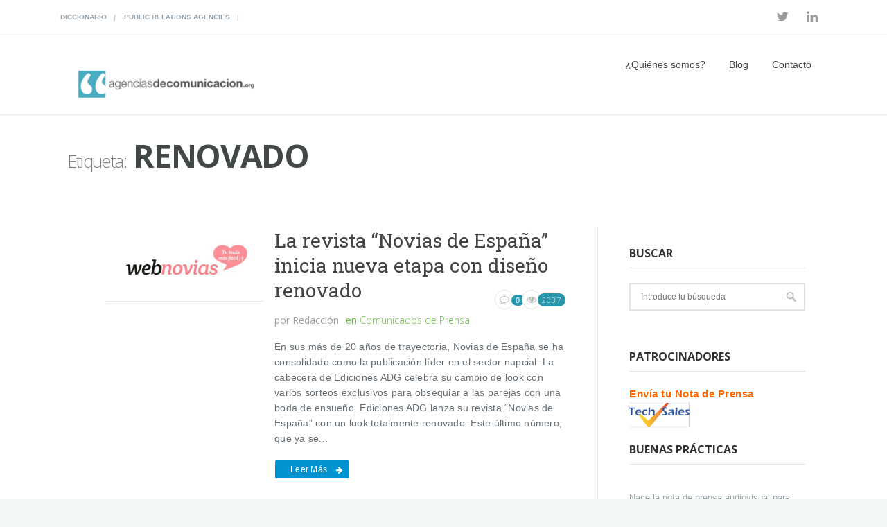

--- FILE ---
content_type: text/html; charset=UTF-8
request_url: https://www.agenciasdecomunicacion.org/tag/renovado
body_size: 9179
content:
<!DOCTYPE html>
<!--[if (gte IE 9)|!(IE)]><!--><html lang="es"> <!--<![endif]-->
<head>

	<!-- Basic Page Needs
  ================================================== -->
	<meta charset="UTF-8">
	<title>renovado archivos - agenciasdecomunicacion.org</title>
<meta name="author" content="agenciasdecomunicacion.org">


	<!-- Mobile Specific Metas
  ================================================== -->
<meta name="viewport" content="width=device-width, initial-scale=1, maximum-scale=1">


	<!-- Modernizer
  ================================================== -->

	<!--[if lt IE 9]>
	<script src="https://www.agenciasdecomunicacion.org/wp-content/themes/mexin-wp/js/modernizr.custom.11889.js" type="text/javascript"></script>
	<script src="https://www.agenciasdecomunicacion.org/wp-content/themes/mexin-wp/js/respond.js" type="text/javascript"></script>
	<![endif]-->
		<!-- HTML5 Shiv events (end)-->
	<!-- MEGA MENU -->
 	
	
	<!-- Favicons
  ================================================== -->
<link rel="shortcut icon" href="https://www.agenciasdecomunicacion.org/wp-content/uploads/Avatar-AdC-150x150.jpg">

	<!-- CSS + JS
  ================================================== -->
<meta name='robots' content='index, follow, max-image-preview:large, max-snippet:-1, max-video-preview:-1' />

	<!-- This site is optimized with the Yoast SEO plugin v19.4 - https://yoast.com/wordpress/plugins/seo/ -->
	<title>renovado archivos - agenciasdecomunicacion.org</title>
	<link rel="canonical" href="https://www.agenciasdecomunicacion.org/tag/renovado" />
	<meta property="og:locale" content="es_ES" />
	<meta property="og:type" content="article" />
	<meta property="og:title" content="renovado archivos - agenciasdecomunicacion.org" />
	<meta property="og:url" content="https://www.agenciasdecomunicacion.org/tag/renovado" />
	<meta property="og:site_name" content="agenciasdecomunicacion.org" />
	<meta name="twitter:card" content="summary_large_image" />
	<meta name="twitter:site" content="@PortalAgencias" />
	<script type="application/ld+json" class="yoast-schema-graph">{"@context":"https://schema.org","@graph":[{"@type":"Organization","@id":"https://www.agenciasdecomunicacion.org/#organization","name":"Agencias de Comunicación","url":"https://www.agenciasdecomunicacion.org/","sameAs":["https://www.linkedin.com/company/agenciasdecomunicacion.org?trk=biz-companies-cym","https://twitter.com/PortalAgencias"],"logo":{"@type":"ImageObject","inLanguage":"es","@id":"https://www.agenciasdecomunicacion.org/#/schema/logo/image/","url":"https://www.agenciasdecomunicacion.org/wp-content/uploads/image001-2.png","contentUrl":"https://www.agenciasdecomunicacion.org/wp-content/uploads/image001-2.png","width":320,"height":97,"caption":"Agencias de Comunicación"},"image":{"@id":"https://www.agenciasdecomunicacion.org/#/schema/logo/image/"}},{"@type":"WebSite","@id":"https://www.agenciasdecomunicacion.org/#website","url":"https://www.agenciasdecomunicacion.org/","name":"agenciasdecomunicacion.org","description":"Artículos sobre comunicación y marketing","publisher":{"@id":"https://www.agenciasdecomunicacion.org/#organization"},"potentialAction":[{"@type":"SearchAction","target":{"@type":"EntryPoint","urlTemplate":"https://www.agenciasdecomunicacion.org/?s={search_term_string}"},"query-input":"required name=search_term_string"}],"inLanguage":"es"},{"@type":"CollectionPage","@id":"https://www.agenciasdecomunicacion.org/tag/renovado","url":"https://www.agenciasdecomunicacion.org/tag/renovado","name":"renovado archivos - agenciasdecomunicacion.org","isPartOf":{"@id":"https://www.agenciasdecomunicacion.org/#website"},"breadcrumb":{"@id":"https://www.agenciasdecomunicacion.org/tag/renovado#breadcrumb"},"inLanguage":"es"},{"@type":"BreadcrumbList","@id":"https://www.agenciasdecomunicacion.org/tag/renovado#breadcrumb","itemListElement":[{"@type":"ListItem","position":1,"name":"Portada","item":"https://www.agenciasdecomunicacion.org/"},{"@type":"ListItem","position":2,"name":"renovado"}]}]}</script>
	<!-- / Yoast SEO plugin. -->


<link rel='dns-prefetch' href='//fonts.googleapis.com' />
<link rel='dns-prefetch' href='//s.w.org' />
<link rel="alternate" type="application/rss+xml" title="agenciasdecomunicacion.org &raquo; Feed" href="https://www.agenciasdecomunicacion.org/feed" />
<link rel="alternate" type="application/rss+xml" title="agenciasdecomunicacion.org &raquo; Feed de los comentarios" href="https://www.agenciasdecomunicacion.org/comments/feed" />
<link rel="alternate" type="application/rss+xml" title="agenciasdecomunicacion.org &raquo; Etiqueta renovado del feed" href="https://www.agenciasdecomunicacion.org/tag/renovado/feed" />
		<script type="text/javascript">
			window._wpemojiSettings = {"baseUrl":"https:\/\/s.w.org\/images\/core\/emoji\/13.1.0\/72x72\/","ext":".png","svgUrl":"https:\/\/s.w.org\/images\/core\/emoji\/13.1.0\/svg\/","svgExt":".svg","source":{"concatemoji":"https:\/\/www.agenciasdecomunicacion.org\/wp-includes\/js\/wp-emoji-release.min.js?ver=5.8.12"}};
			!function(e,a,t){var n,r,o,i=a.createElement("canvas"),p=i.getContext&&i.getContext("2d");function s(e,t){var a=String.fromCharCode;p.clearRect(0,0,i.width,i.height),p.fillText(a.apply(this,e),0,0);e=i.toDataURL();return p.clearRect(0,0,i.width,i.height),p.fillText(a.apply(this,t),0,0),e===i.toDataURL()}function c(e){var t=a.createElement("script");t.src=e,t.defer=t.type="text/javascript",a.getElementsByTagName("head")[0].appendChild(t)}for(o=Array("flag","emoji"),t.supports={everything:!0,everythingExceptFlag:!0},r=0;r<o.length;r++)t.supports[o[r]]=function(e){if(!p||!p.fillText)return!1;switch(p.textBaseline="top",p.font="600 32px Arial",e){case"flag":return s([127987,65039,8205,9895,65039],[127987,65039,8203,9895,65039])?!1:!s([55356,56826,55356,56819],[55356,56826,8203,55356,56819])&&!s([55356,57332,56128,56423,56128,56418,56128,56421,56128,56430,56128,56423,56128,56447],[55356,57332,8203,56128,56423,8203,56128,56418,8203,56128,56421,8203,56128,56430,8203,56128,56423,8203,56128,56447]);case"emoji":return!s([10084,65039,8205,55357,56613],[10084,65039,8203,55357,56613])}return!1}(o[r]),t.supports.everything=t.supports.everything&&t.supports[o[r]],"flag"!==o[r]&&(t.supports.everythingExceptFlag=t.supports.everythingExceptFlag&&t.supports[o[r]]);t.supports.everythingExceptFlag=t.supports.everythingExceptFlag&&!t.supports.flag,t.DOMReady=!1,t.readyCallback=function(){t.DOMReady=!0},t.supports.everything||(n=function(){t.readyCallback()},a.addEventListener?(a.addEventListener("DOMContentLoaded",n,!1),e.addEventListener("load",n,!1)):(e.attachEvent("onload",n),a.attachEvent("onreadystatechange",function(){"complete"===a.readyState&&t.readyCallback()})),(n=t.source||{}).concatemoji?c(n.concatemoji):n.wpemoji&&n.twemoji&&(c(n.twemoji),c(n.wpemoji)))}(window,document,window._wpemojiSettings);
		</script>
		<style type="text/css">
img.wp-smiley,
img.emoji {
	display: inline !important;
	border: none !important;
	box-shadow: none !important;
	height: 1em !important;
	width: 1em !important;
	margin: 0 .07em !important;
	vertical-align: -0.1em !important;
	background: none !important;
	padding: 0 !important;
}
</style>
	<link rel='stylesheet' id='wp-block-library-css'  href='https://www.agenciasdecomunicacion.org/wp-includes/css/dist/block-library/style.min.css?ver=5.8.12' type='text/css' media='all' />
<link rel='stylesheet' id='contact-form-7-css'  href='https://www.agenciasdecomunicacion.org/wp-content/plugins/contact-form-7/includes/css/styles.css?ver=5.5.6.1' type='text/css' media='all' />
<link rel='stylesheet' id='rs-plugin-settings-css'  href='https://www.agenciasdecomunicacion.org/wp-content/plugins/revslider/public/assets/css/settings.css?ver=5.4.7.1' type='text/css' media='all' />
<style id='rs-plugin-settings-inline-css' type='text/css'>
#rs-demo-id {}
</style>
<link rel='stylesheet' id='wpt-twitter-feed-css'  href='https://www.agenciasdecomunicacion.org/wp-content/plugins/wp-to-twitter/css/twitter-feed.css?ver=5.8.12' type='text/css' media='all' />
<link rel='stylesheet' id='main-style-css'  href='https://www.agenciasdecomunicacion.org/wp-content/themes/mexin-wp/css/master-min.php?ver=5.8.12' type='text/css' media='all' />
<link rel='stylesheet' id='gfont-style-css'  href='https://fonts.googleapis.com/css?family=Open+Sans%3A300%2C400%2C600%2C700%2C900%7CRoboto%7CRoboto+Slab%3A300%2C400&#038;ver=5.8.12' type='text/css' media='all' />
<link rel='stylesheet' id='cf7cf-style-css'  href='https://www.agenciasdecomunicacion.org/wp-content/plugins/cf7-conditional-fields/style.css?ver=2.3.8' type='text/css' media='all' />
<link rel='stylesheet' id='wp-cpl-base-css-css'  href='https://www.agenciasdecomunicacion.org/wp-content/plugins/wp-category-posts-list/static/css/wp-cat-list-theme.css?ver=2.0.3' type='text/css' media='all' />
<link rel='stylesheet' id='wp_cpl_css_0-css'  href='https://www.agenciasdecomunicacion.org/wp-content/plugins/wp-category-posts-list/static/css/wp-cat-list-light.css?ver=2.0.3' type='text/css' media='all' />
<link rel='stylesheet' id='wp_cpl_css_1-css'  href='https://www.agenciasdecomunicacion.org/wp-content/plugins/wp-category-posts-list/static/css/wp-cat-list-dark.css?ver=2.0.3' type='text/css' media='all' />
<link rel='stylesheet' id='wp_cpl_css_2-css'  href='https://www.agenciasdecomunicacion.org/wp-content/plugins/wp-category-posts-list/static/css/wp-cat-list-giant-gold-fish.css?ver=2.0.3' type='text/css' media='all' />
<link rel='stylesheet' id='wp_cpl_css_3-css'  href='https://www.agenciasdecomunicacion.org/wp-content/plugins/wp-category-posts-list/static/css/wp-cat-list-adrift-in-dreams.css?ver=2.0.3' type='text/css' media='all' />
<script type='text/javascript' src='https://www.agenciasdecomunicacion.org/wp-includes/js/tinymce/tinymce.min.js?ver=49110-20201110' id='wp-tinymce-root-js'></script>
<script type='text/javascript' src='https://www.agenciasdecomunicacion.org/wp-includes/js/tinymce/plugins/compat3x/plugin.min.js?ver=49110-20201110' id='wp-tinymce-js'></script>
<script type='text/javascript' src='https://www.agenciasdecomunicacion.org/wp-includes/js/jquery/jquery.min.js?ver=3.6.0' id='jquery-core-js'></script>
<script type='text/javascript' src='https://www.agenciasdecomunicacion.org/wp-includes/js/jquery/jquery-migrate.min.js?ver=3.3.2' id='jquery-migrate-js'></script>
<script type='text/javascript' src='https://www.agenciasdecomunicacion.org/wp-content/plugins/revslider/public/assets/js/jquery.themepunch.tools.min.js?ver=5.4.7.1' id='tp-tools-js'></script>
<script type='text/javascript' src='https://www.agenciasdecomunicacion.org/wp-content/plugins/revslider/public/assets/js/jquery.themepunch.revolution.min.js?ver=5.4.7.1' id='revmin-js'></script>
<link rel="https://api.w.org/" href="https://www.agenciasdecomunicacion.org/wp-json/" /><link rel="alternate" type="application/json" href="https://www.agenciasdecomunicacion.org/wp-json/wp/v2/tags/6117" /><link rel="EditURI" type="application/rsd+xml" title="RSD" href="https://www.agenciasdecomunicacion.org/xmlrpc.php?rsd" />
<link rel="wlwmanifest" type="application/wlwmanifest+xml" href="https://www.agenciasdecomunicacion.org/wp-includes/wlwmanifest.xml" /> 
<meta name="generator" content="WordPress 5.8.12" />
<style>
		#category-posts-2-internal ul {padding: 0;}
#category-posts-2-internal .cat-post-item img {max-width: initial; max-height: initial; margin: initial;}
#category-posts-2-internal .cat-post-author {margin-bottom: 0;}
#category-posts-2-internal .cat-post-thumbnail {margin: 5px 10px 5px 0;}
#category-posts-2-internal .cat-post-item:before {content: ""; clear: both;}
#category-posts-2-internal .cat-post-excerpt-more {display: inline-block;}
#category-posts-2-internal .cat-post-item {list-style: none; margin: 3px 0 10px; padding: 3px 0;}
#category-posts-2-internal .cat-post-current .cat-post-title {font-weight: bold; text-transform: uppercase;}
#category-posts-2-internal [class*=cat-post-tax] {font-size: 0.85em;}
#category-posts-2-internal [class*=cat-post-tax] * {display:inline-block;}
#category-posts-2-internal .cat-post-item:after {content: ""; display: table;	clear: both;}
#category-posts-2-internal .cat-post-item .cat-post-title {overflow: hidden;text-overflow: ellipsis;white-space: initial;display: -webkit-box;-webkit-line-clamp: 2;-webkit-box-orient: vertical;padding-bottom: 0 !important;}
#category-posts-2-internal .cat-post-item:after {content: ""; display: table;	clear: both;}
#category-posts-2-internal .cat-post-thumbnail {display:block; float:left; margin:5px 10px 5px 0;}
#category-posts-2-internal .cat-post-crop {overflow:hidden;display:block;}
#category-posts-2-internal p {margin:5px 0 0 0}
#category-posts-2-internal li > div {margin:5px 0 0 0; clear:both;}
#category-posts-2-internal .dashicons {vertical-align:middle;}
#category-posts-2-internal .cat-post-thumbnail .cat-post-crop img {height: 150px;}
#category-posts-2-internal .cat-post-thumbnail .cat-post-crop img {width: 150px;}
#category-posts-2-internal .cat-post-thumbnail .cat-post-crop img {object-fit: cover; max-width: 100%; display: block;}
#category-posts-2-internal .cat-post-thumbnail .cat-post-crop-not-supported img {width: 100%;}
#category-posts-2-internal .cat-post-thumbnail {max-width:100%;}
#category-posts-2-internal .cat-post-item img {margin: initial;}
</style>
		<style type="text/css" media="screen">body{  } </style><!-- Global site tag (gtag.js) - Google Analytics -->
<script async src="https://www.googletagmanager.com/gtag/js?id=UA-114682490-1"></script>
<script>
  window.dataLayer = window.dataLayer || [];
  function gtag(){dataLayer.push(arguments);}
  gtag('js', new Date());

  gtag('config', 'UA-114682490-1');
</script>

<meta name="conexoo_verification" content="84bc6788c7e490f6553d318db4af21e9638f769c4225a30c3338425cb8e8ad4ab102497da7f2a677d8a8b7df298221dfa144fbf6550c357cdd8b33b0b8835a30"><meta name="publisuites-verify-code" content="aHR0cHM6Ly93d3cuYWdlbmNpYXNkZWNvbXVuaWNhY2lvbi5vcmc=" /><meta name="generator" content="Powered by WPBakery Page Builder - drag and drop page builder for WordPress."/>
<!--[if lte IE 9]><link rel="stylesheet" type="text/css" href="https://www.agenciasdecomunicacion.org/wp-content/plugins/js_composer/assets/css/vc_lte_ie9.min.css" media="screen"><![endif]--><meta name="generator" content="Powered by Slider Revolution 5.4.7.1 - responsive, Mobile-Friendly Slider Plugin for WordPress with comfortable drag and drop interface." />
<script type="text/javascript">function setREVStartSize(e){									
						try{ e.c=jQuery(e.c);var i=jQuery(window).width(),t=9999,r=0,n=0,l=0,f=0,s=0,h=0;
							if(e.responsiveLevels&&(jQuery.each(e.responsiveLevels,function(e,f){f>i&&(t=r=f,l=e),i>f&&f>r&&(r=f,n=e)}),t>r&&(l=n)),f=e.gridheight[l]||e.gridheight[0]||e.gridheight,s=e.gridwidth[l]||e.gridwidth[0]||e.gridwidth,h=i/s,h=h>1?1:h,f=Math.round(h*f),"fullscreen"==e.sliderLayout){var u=(e.c.width(),jQuery(window).height());if(void 0!=e.fullScreenOffsetContainer){var c=e.fullScreenOffsetContainer.split(",");if (c) jQuery.each(c,function(e,i){u=jQuery(i).length>0?u-jQuery(i).outerHeight(!0):u}),e.fullScreenOffset.split("%").length>1&&void 0!=e.fullScreenOffset&&e.fullScreenOffset.length>0?u-=jQuery(window).height()*parseInt(e.fullScreenOffset,0)/100:void 0!=e.fullScreenOffset&&e.fullScreenOffset.length>0&&(u-=parseInt(e.fullScreenOffset,0))}f=u}else void 0!=e.minHeight&&f<e.minHeight&&(f=e.minHeight);e.c.closest(".rev_slider_wrapper").css({height:f})					
						}catch(d){console.log("Failure at Presize of Slider:"+d)}						
					};</script>
<noscript><style type="text/css"> .wpb_animate_when_almost_visible { opacity: 1; }</style></noscript></head>







<body data-rsssl=1 class="archive tag tag-renovado tag-6117 default-header  wpb-js-composer js-comp-ver-5.4.5 vc_responsive">

	<!-- Primary Page Layout
	================================================== -->

<div id="wrap" class="colorskin-18 ">

	
	<section class="toggle-top-area" >
		<div class="w_toparea container">
			<div class="col-md-3">
							</div>
			<div class="col-md-3">
							</div>
			<div class="col-md-3">
							</div>	
			<div class="col-md-3">
							</div>				
		</div>
		<a class="w_toggle" href="#"></a>
	</section>

<section class="top-bar">
<div class="container"><div class="top-links lftflot"><a href="https://www.agenciasdecomunicacion.org/diccionario">Diccionario</a>
<a href="https://www.agenciasdecomunicacion.org/public-relations-agencies">Public Relations Agencies</a>
</div>
<div class="socialfollow rgtflot"><a href="https://twitter.com/PortalAgencias" class="twitter"><i class="fa-twitter"></i></a><a href="https://www.linkedin.com/company/agenciasdecomunicacion.org/" class="linkedin"><i class="fa-linkedin"></i></a></div>
</div>
</section>


<header id="header" class="horizontal-w  sm-rgt-mn  ">
<div class="container">
<div class="col-md-3 col-sm-3 logo-wrap">
<div class="logo">
<a href="https://www.agenciasdecomunicacion.org/"><img src="https://www.agenciasdecomunicacion.org/wp-content/uploads/image001-2.png" width="300" id="img-logo-w1" alt="logo" class="img-logo-w1"></a><a href="https://www.agenciasdecomunicacion.org/"><img src="https://www.agenciasdecomunicacion.org/wp-content/uploads/image001-2.png" width="320" id="img-logo-w2" alt="logo" class="img-logo-w2"></a><span class="logo-sticky"><a href="https://www.agenciasdecomunicacion.org/"><img src="https://www.agenciasdecomunicacion.org/wp-content/uploads/image001-2.png" width="320" id="img-logo-w3" alt="logo" class="img-logo-w3"></a></span></div></div>
<nav id="nav-wrap" class="nav-wrap1 col-md-9 col-sm-9">
	<div class="container">
						<ul id="nav"><li id="menu-item-24287" class="menu-item menu-item-type-post_type menu-item-object-page menu-item-has-children menu-item-24287"><a href="https://www.agenciasdecomunicacion.org/quienes-somos" data-description="">¿Quiénes somos?</a>
<ul class="sub-menu">
	<li id="menu-item-24769" class="menu-item menu-item-type-post_type menu-item-object-page menu-item-24769"><a href="https://www.agenciasdecomunicacion.org/que-es-la-comunicacion" data-description="">¿Qué es la comunicación?</a></li>
</ul>
</li>
<li id="menu-item-8439" class="menu-item menu-item-type-post_type menu-item-object-page menu-item-8439"><a href="https://www.agenciasdecomunicacion.org/blog-2" data-description="">Blog</a></li>
<li id="menu-item-8431" class="menu-item menu-item-type-post_type menu-item-object-page menu-item-8431"><a href="https://www.agenciasdecomunicacion.org/contacto" data-description="">Contacto</a></li>
</ul>	</div>
</nav>
		<!-- /nav-wrap -->
</div>

</header>

<!-- end-header -->
 <section id="headline">
    <div class="container">
      <h3><small>Etiqueta:</small> renovado</h3>
    </div>
  </section>

    <section class="container" >
    <hr class="vertical-space2">
		<!-- begin-main-content -->
    <section class="col-md-9 cntt-w">
     <article id="post-16940" class="blog-post blgtyp2 post-16940 post type-post status-publish format-standard hentry category-comunicados-de-prensa tag-boda tag-bodas tag-diseno tag-espana tag-novia tag-novias tag-novios tag-organizar-una-boda tag-presupuestos tag-rediseno tag-renovado tag-restaurantes-de-bodas tag-revista tag-traje tag-vestido tag-webnovias tag-webnoviascom">

	    
    <div class="col-md-1 alpha">
    	    </div>

    <div class="col-md-4 alpha"> <img src="https://www.agenciasdecomunicacion.org/wp-content/uploads/logo-colgar-notas24.jpg" alt="La revista “Novias de España” inicia nueva etapa con diseño renovado" class="thumbnail blog2_thumb " />		<br>
	</div>
    
    	    <div class="col-md-7 omega alpha">
    	
						    <h3><a href="https://www.agenciasdecomunicacion.org/comunicados-de-prensa/la-revista-novias-de-espana-inicia-nueva-etapa-con-diseno-renovado.html">La revista “Novias de España” inicia nueva etapa con diseño renovado</a></h3>
		    
		  	<div class="postmetadata">
			    					
					<h6 class="blog-author"><strong>por</strong> Redacción </h6>
													<h6 class="blog-cat"><strong>en</strong> <a href="https://www.agenciasdecomunicacion.org/categoria/comunicados-de-prensa" rel="category tag">Comunicados de Prensa</a> </h6>
							  						<div class="comments-number-x2">
						<i class="fa-comment-o"></i>
						<span>0</span>
					</div>
													<h6 class="blog-views"> <i class="fa-eye"></i><span>2037</span> </h6>
							</div>

		    <p>En sus más de 20 años de trayectoria, Novias de España se ha consolidado como la publicación líder en el sector nupcial. La cabecera de Ediciones ADG celebra su cambio de look con varios sorteos exclusivos para obsequiar a las parejas con una boda de ensueño. Ediciones ADG lanza su revista “Novias de España” con un look totalmente renovado. Este último número, que ya se... <br><br><a class="readmore" href="https://www.agenciasdecomunicacion.org/comunicados-de-prensa/la-revista-novias-de-espana-inicia-nueva-etapa-con-diseno-renovado.html">Leer más</a></p>		</div>
	<br class="clear">
</article>       
      <br class="clear">
   
	        <div class="vertical-space3"></div>
    </section>
    <!-- end-main-content -->
	    <aside class="col-md-3 sidebar">
    <div class="widget"><h4 class="subtitle">Buscar</h4><form role="search" action="https://www.agenciasdecomunicacion.org/" method="get" >
 <div>
   <input name="s" type="text" placeholder="Introduce tu búsqueda" class="search-side" >
</div>
</form></div><div class="widget"><h4 class="subtitle">Patrocinadores</h4>			<div class="textwidget"><p><span style="color: #ff6600;"><strong><a style="color: #ff6600;" href="https://techsales.es/envio-puntual/">Envía tu Nota de Prensa</a><a href="https://techsales.es/envio-puntual/"><img loading="lazy" class="alignleft wp-image-34287" src="https://www.agenciasdecomunicacion.org/wp-content/uploads/Captura-de-pantalla-2020-04-27-a-las-15.04.39-150x68.png" alt="" width="87" height="39" /></a></strong></span></p>
</div>
		</div><div class="widget"><h4 class="subtitle">Buenas prácticas</h4><ul id="category-posts-2-internal" class="category-posts-internal">
<li class='cat-post-item'><div><a class="cat-post-title" href="https://www.agenciasdecomunicacion.org/buenaspracticas/nace-la-nota-de-prensa-audiovisual-para-redes-sociales-b2b-de-la-mano-de-lokutor-y-techsales-comunicacion.html" rel="bookmark">Nace la nota de prensa audiovisual para redes sociales B2B de la mano de Lokutor y Techsales Comunicación</a></div><div>
<a class="cat-post-thumbnail cat-post-none" href="https://www.agenciasdecomunicacion.org/buenaspracticas/nace-la-nota-de-prensa-audiovisual-para-redes-sociales-b2b-de-la-mano-de-lokutor-y-techsales-comunicacion.html" title="Nace la nota de prensa audiovisual para redes sociales B2B de la mano de Lokutor y Techsales Comunicación"><span class="cat-post-crop cat-post-format cat-post-format-standard"><img width="150" height="150" src="https://www.agenciasdecomunicacion.org/wp-content/uploads/2025/09/Foto-nota-prensa-audiovisual-150x150.png" class="attachment-thumbnail size-thumbnail wp-post-image" alt="" loading="lazy" data-cat-posts-width="150" data-cat-posts-height="150" /></span></a></div></li><li class='cat-post-item'><div><a class="cat-post-title" href="https://www.agenciasdecomunicacion.org/buenaspracticas/por-que-estudiar-astrologia-para-desarrollar-el-autoconocimiento.html" rel="bookmark">¿Por qué estudiar astrología para desarrollar el autoconocimiento?</a></div><div>
<a class="cat-post-thumbnail cat-post-none" href="https://www.agenciasdecomunicacion.org/buenaspracticas/por-que-estudiar-astrologia-para-desarrollar-el-autoconocimiento.html" title="¿Por qué estudiar astrología para desarrollar el autoconocimiento?"><span class="cat-post-crop cat-post-format cat-post-format-standard"><img width="150" height="150" src="https://www.agenciasdecomunicacion.org/wp-content/uploads/2024/06/6661a41dc3b93-estudiar-astrologia-150x150.jpg" class="attachment-thumbnail size-thumbnail wp-post-image" alt="astrología" loading="lazy" data-cat-posts-width="150" data-cat-posts-height="150" /></span></a></div></li><li class='cat-post-item'><div><a class="cat-post-title" href="https://www.agenciasdecomunicacion.org/buenaspracticas/trabajan-marcas-publicidad-festivales.html" rel="bookmark">¿Cómo trabajan las marcas la publicidad en los festivales?</a></div><div>
<a class="cat-post-thumbnail cat-post-none" href="https://www.agenciasdecomunicacion.org/buenaspracticas/trabajan-marcas-publicidad-festivales.html" title="¿Cómo trabajan las marcas la publicidad en los festivales?"><span class="cat-post-crop cat-post-format cat-post-format-standard"><img width="150" height="150" src="https://www.agenciasdecomunicacion.org/wp-content/uploads/2024/03/Festivales-150x150.webp" class="attachment-thumbnail size-thumbnail wp-post-image" alt="publicidad en los festivales" loading="lazy" data-cat-posts-width="150" data-cat-posts-height="150" /></span></a></div></li><li class='cat-post-item'><div><a class="cat-post-title" href="https://www.agenciasdecomunicacion.org/buenaspracticas/el-diseno-y-la-organizacion-de-eventos-que-es-y-como-hacerlo-bien.html" rel="bookmark">El diseño y la organización de eventos: ¿qué es y cómo hacerlo bien?</a></div><div>
<a class="cat-post-thumbnail cat-post-none" href="https://www.agenciasdecomunicacion.org/buenaspracticas/el-diseno-y-la-organizacion-de-eventos-que-es-y-como-hacerlo-bien.html" title="El diseño y la organización de eventos: ¿qué es y cómo hacerlo bien?"><span class="cat-post-crop cat-post-format cat-post-format-standard"><img width="150" height="150" src="https://www.agenciasdecomunicacion.org/wp-content/uploads/2024/02/pexels-pixabay-433452-150x150.jpg" class="attachment-thumbnail size-thumbnail wp-post-image" alt="organización de eventos" loading="lazy" data-cat-posts-width="150" data-cat-posts-height="150" /></span></a></div></li><li class='cat-post-item'><div><a class="cat-post-title" href="https://www.agenciasdecomunicacion.org/buenaspracticas/recomendaciones-para-conocer-el-ciclo-de-vida-de-mi-producto.html" rel="bookmark">Recomendaciones para conocer el ciclo de vida de mi producto</a></div><div>
<a class="cat-post-thumbnail cat-post-none" href="https://www.agenciasdecomunicacion.org/buenaspracticas/recomendaciones-para-conocer-el-ciclo-de-vida-de-mi-producto.html" title="Recomendaciones para conocer el ciclo de vida de mi producto"><span class="cat-post-crop cat-post-format cat-post-format-standard"><img width="150" height="150" src="https://www.agenciasdecomunicacion.org/wp-content/uploads/2023/08/pexels-pixabay-4158-150x150.jpg" class="attachment-thumbnail size-thumbnail wp-post-image" alt="producto" loading="lazy" data-cat-posts-width="150" data-cat-posts-height="150" /></span></a></div></li></ul>
</div><div class="widget"><h4 class="subtitle">BLOG</h4>			<div class="textwidget"><p><a href="https://www.agenciasdecomunicacion.org/categoria/buenaspracticas">Artículos sobre Comunicación, Marketing, Publicidad y Relaciones Públicas</a></p>
</div>
		</div><div class="widget"><h4 class="subtitle">Categorías</h4>			<ul>
				<li class="cat-item cat-item-12"><a href="https://www.agenciasdecomunicacion.org/categoria/actualidad" title="Actualidad de las Agencias de Comunicación y Medios, agencias de relaciones públicas, gabinetes de prensa y posicionamiento web con notas de prensa">Actualidad</a>
</li>
	<li class="cat-item cat-item-11036"><a href="https://www.agenciasdecomunicacion.org/categoria/adc">ADC</a>
</li>
	<li class="cat-item cat-item-10"><a href="https://www.agenciasdecomunicacion.org/categoria/buenaspracticas" title="Buenas prácticas para Agencias de Comunicación y Medios, agencias de relaciones públicas, gabinetes de prensa y posicionamiento web con notas de prensa">Buenas prácticas</a>
</li>
	<li class="cat-item cat-item-9518"><a href="https://www.agenciasdecomunicacion.org/categoria/casos-de-exito">Casos de éxito</a>
</li>
	<li class="cat-item cat-item-71"><a href="https://www.agenciasdecomunicacion.org/categoria/comunicados-de-prensa" title="Notas de Prensa de Agencias de Comunicación">Comunicados de Prensa</a>
</li>
	<li class="cat-item cat-item-10041"><a href="https://www.agenciasdecomunicacion.org/categoria/diccionario">Diccionario</a>
</li>
	<li class="cat-item cat-item-9428"><a href="https://www.agenciasdecomunicacion.org/categoria/entrevistas">Entrevistas</a>
</li>
	<li class="cat-item cat-item-8"><a href="https://www.agenciasdecomunicacion.org/categoria/estrategias" title="Estrategias para Agencias de Comunicación y Medios, agencias de relaciones públicas, gabinetes de prensa y posicionamiento web con notas de prensa">Estrategias</a>
</li>
	<li class="cat-item cat-item-18"><a href="https://www.agenciasdecomunicacion.org/categoria/noticias-del-sector" title="Noticias del sector de los Medios de Comunicación, Agencias de Comunicación y Medios, agencias de relaciones públicas, gabinetes de prensa y posicionamiento web con notas de prensa">Noticias del sector</a>
</li>
	<li class="cat-item cat-item-9686"><a href="https://www.agenciasdecomunicacion.org/categoria/redes-sociales">Redes sociales</a>
</li>
	<li class="cat-item cat-item-4"><a href="https://www.agenciasdecomunicacion.org/categoria/relaciones-publicas" title="Normativa para Agencias de Comunicación y Medios, agencias de relaciones públicas, gabinetes de prensa y posicionamiento web con notas de prensa">Relaciones Públicas</a>
</li>
			</ul>
			</div>     </aside>
    <!-- end-sidebar-->    <div class="vertical-space"></div>
  </section>
  </section>
  
	<footer id="footer" >
	<section class="container footer-in">
	  <div class="col-md-4"><div class="widget"><h5 class="subtitle">Twitter</h5>Error: You currently have access to a subset of X API V2 endpoints and limited v1.1 endpoints (e.g. media post, oauth) only. If you need access to this endpoint, you may need a different access level. You can learn more here: https://developer.x.com/en/portal/product</div></div>
<div class="col-md-4"><div class="widget"><h5 class="subtitle">Agenciasdecomunicacion.org</h5><div class="menu-inferior-container"><ul id="menu-inferior" class="menu"><li id="menu-item-8444" class="menu-item menu-item-type-post_type menu-item-object-page menu-item-8444"><a href="https://www.agenciasdecomunicacion.org/blog-2">Blog</a></li>
<li id="menu-item-8445" class="menu-item menu-item-type-post_type menu-item-object-page menu-item-8445"><a href="https://www.agenciasdecomunicacion.org/contacto">Contacto</a></li>
<li id="menu-item-8446" class="menu-item menu-item-type-post_type menu-item-object-page menu-item-8446"><a href="https://www.agenciasdecomunicacion.org/diccionario">Diccionario</a></li>
<li id="menu-item-29995" class="menu-item menu-item-type-post_type menu-item-object-page menu-item-29995"><a href="https://www.agenciasdecomunicacion.org/politica-de-privacidad">Política de privacidad</a></li>
<li id="menu-item-29998" class="menu-item menu-item-type-post_type menu-item-object-page menu-item-29998"><a href="https://www.agenciasdecomunicacion.org/aviso-legal">Aviso legal</a></li>
</ul></div></div></div>
<div class="col-md-4"></div>	  </section>
	<!-- end-footer-in -->
	<section class="footbot">
	<div class="container">
				<div class="col-md-6">
		<!-- footer-navigation /end -->
				<div class="footer-navi">
		</div>		
		</div>
		<div class="col-md-6">
		<!-- footer-navigation /end -->
					<img src="" width="65" alt=""> 
				
		</div>
	</div>
</section>	<!-- end-footbot -->
	</footer>
	<!-- end-footer -->


<span id="scroll-top"><a class="scrollup"><i class="fa-chevron-up"></i></a></span></div>
<!-- end-wrap -->
<!-- End Document
================================================== -->
<script type='text/javascript' src='https://www.agenciasdecomunicacion.org/wp-includes/js/dist/vendor/regenerator-runtime.min.js?ver=0.13.7' id='regenerator-runtime-js'></script>
<script type='text/javascript' src='https://www.agenciasdecomunicacion.org/wp-includes/js/dist/vendor/wp-polyfill.min.js?ver=3.15.0' id='wp-polyfill-js'></script>
<script type='text/javascript' id='contact-form-7-js-extra'>
/* <![CDATA[ */
var wpcf7 = {"api":{"root":"https:\/\/www.agenciasdecomunicacion.org\/wp-json\/","namespace":"contact-form-7\/v1"}};
/* ]]> */
</script>
<script type='text/javascript' src='https://www.agenciasdecomunicacion.org/wp-content/plugins/contact-form-7/includes/js/index.js?ver=5.5.6.1' id='contact-form-7-js'></script>
<script type='text/javascript' src='https://www.agenciasdecomunicacion.org/wp-content/themes/mexin-wp/js/jquery.plugins.js' id='doubletab-js'></script>
<script type='text/javascript' src='https://www.agenciasdecomunicacion.org/wp-content/themes/mexin-wp/js/mexin-custom.js' id='custom_script-js'></script>
<script type='text/javascript' id='wpcf7cf-scripts-js-extra'>
/* <![CDATA[ */
var wpcf7cf_global_settings = {"ajaxurl":"https:\/\/www.agenciasdecomunicacion.org\/wp-admin\/admin-ajax.php"};
/* ]]> */
</script>
<script type='text/javascript' src='https://www.agenciasdecomunicacion.org/wp-content/plugins/cf7-conditional-fields/js/scripts.js?ver=2.3.8' id='wpcf7cf-scripts-js'></script>
<script type='text/javascript' src='https://www.agenciasdecomunicacion.org/wp-includes/js/wp-embed.min.js?ver=5.8.12' id='wp-embed-js'></script>
<script type='text/javascript' src='https://platform.twitter.com/widgets.js?ver=5.8.12' id='twitter-platform-js'></script>
<script>"undefined"!=typeof jQuery&&jQuery(document).ready(function(){"objectFit"in document.documentElement.style==!1&&(jQuery(".cat-post-item figure").removeClass("cat-post-crop"),jQuery(".cat-post-item figure").addClass("cat-post-crop-not-supported")),(document.documentMode||/Edge/.test(navigator.userAgent))&&(jQuery(".cat-post-item figure img").height("+=1"),window.setTimeout(function(){jQuery(".cat-post-item figure img").height("-=1")},0))});</script>		<script type="text/javascript">
			if (typeof jQuery !== 'undefined') {

				var cat_posts_namespace              = window.cat_posts_namespace || {};
				cat_posts_namespace.layout_wrap_text = cat_posts_namespace.layout_wrap_text || {};
				cat_posts_namespace.layout_img_size  = cat_posts_namespace.layout_img_size || {};

				cat_posts_namespace.layout_wrap_text = {
					
					preWrap : function (widget) {
						jQuery(widget).find('.cat-post-item').each(function(){
							var _that = jQuery(this);
							_that.find('p.cpwp-excerpt-text').addClass('cpwp-wrap-text');
							_that.find('p.cpwp-excerpt-text').closest('div').wrap('<div class="cpwp-wrap-text-stage"></div>');
						});
						return;
					},
					
					add : function(_this){
						var _that = jQuery(_this);
						if (_that.find('p.cpwp-excerpt-text').height() < _that.find('.cat-post-thumbnail').height()) { 
							_that.find('p.cpwp-excerpt-text').closest('.cpwp-wrap-text-stage').removeClass( "cpwp-wrap-text" );
							_that.find('p.cpwp-excerpt-text').addClass( "cpwp-wrap-text" ); 
						}else{ 
							_that.find('p.cpwp-excerpt-text').removeClass( "cpwp-wrap-text" );
							_that.find('p.cpwp-excerpt-text').closest('.cpwp-wrap-text-stage').addClass( "cpwp-wrap-text" ); 
						}
						return;
					},
					
					handleLazyLoading : function(_this) {
						var width = jQuery(_this).find('img').width();
						
						if( 0 !== width ){
							cat_posts_namespace.layout_wrap_text.add(_this);
						} else {
							jQuery(_this).find('img').one("load", function(){
								cat_posts_namespace.layout_wrap_text.add(_this);
							});
						}
						return;
					},
					
					setClass : function (widget) {
						// var _widget = jQuery(widget);
						jQuery(widget).find('.cat-post-item').each(function(){
							cat_posts_namespace.layout_wrap_text.handleLazyLoading(this);
						});
						return;
					}
				}
				cat_posts_namespace.layout_img_size = {
					
					replace : function(_this){
						var _that = jQuery(_this),
						resp_w = _that.width(),
						resp_h = _that.height(),
						orig_w = _that.data('cat-posts-width'),
						orig_h = _that.data('cat-posts-height');
						
						if( resp_w < orig_w ){
							_that.height( resp_w * orig_h / orig_w );
						} else {
							_that.height( '' );
						}
						return;
					},
					
					handleLazyLoading : function(_this) {
						var width = jQuery(_this).width();
						
						if( 0 !== width ){
							cat_posts_namespace.layout_img_size.replace(_this);
						} else {
							jQuery(_this).one("load", function(){
								cat_posts_namespace.layout_img_size.replace(_this);
							});
						}
						return;
					},
					setHeight : function (widget) {
						jQuery(widget).find('.cat-post-item img').each(function(){
							cat_posts_namespace.layout_img_size.handleLazyLoading(this);
						});
						return;
					}
				}

				let widget = jQuery('#category-posts-2-internal');

				jQuery( document ).ready(function () {
					cat_posts_namespace.layout_wrap_text.setClass(widget);
					
					
						cat_posts_namespace.layout_img_size.setHeight(widget);
					
				});

				jQuery(window).on('load resize', function() {
					cat_posts_namespace.layout_wrap_text.setClass(widget);
					
					
						cat_posts_namespace.layout_img_size.setHeight(widget);
					
				});

				// low-end mobile 
				cat_posts_namespace.layout_wrap_text.preWrap(widget);
				cat_posts_namespace.layout_wrap_text.setClass(widget);
				
				
					cat_posts_namespace.layout_img_size.setHeight(widget);
				

			}
		</script>
		</body>
</html>